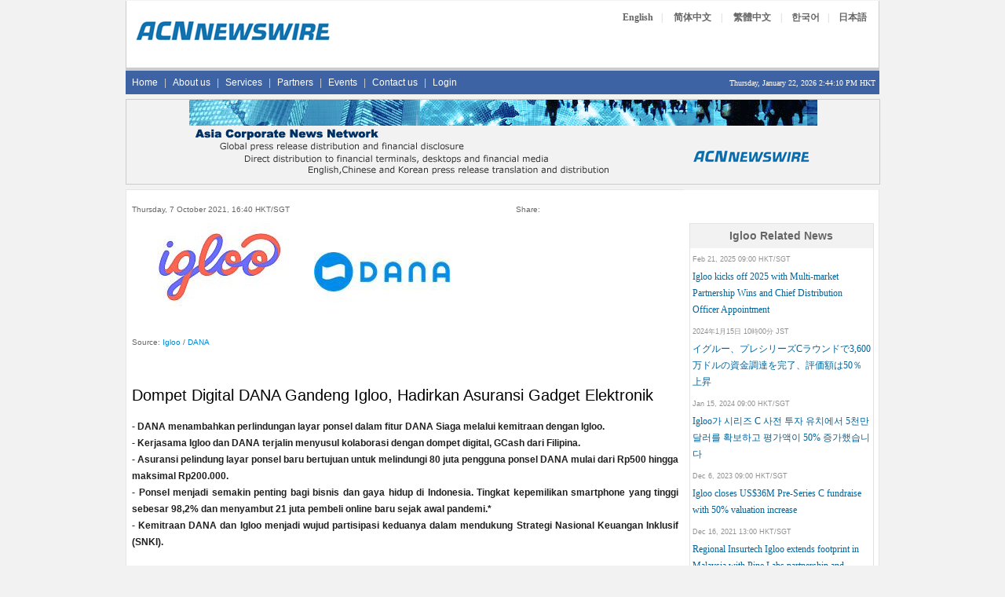

--- FILE ---
content_type: text/html; Charset=utf-8
request_url: https://www.acnnewswire.com/press-release/Indonesian/70114/Dompet-Digital-DANA-Gandeng-Ig
body_size: 25219
content:

<!-- include file = "companyinfo_inc.asp" -->

<!DOCTYPE HTML>
<html>
<head>
<title>Dompet Digital DANA Gandeng Igloo, Hadirkan Asuransi Gadget Elektronik</title>
<meta charset="utf-8" />
<meta name="keywords" content="acn newswire" />
<meta name="description" content="Penyedia dompet digital terkemuka di Indonesia, DANA, hari ini memperkaya manfaat baru bagi penggunanya dengan menghadirkan asuransi perlindungan layar ponsel terbaru dengan perusahaan insur-tech Igloo yang berkantor pusat di Singapura. Melalui kemitraan ini, DANA bertujuan untuk menawarkan solusi asuransi mikro yang terjangkau kepada lebih dari 80 juta pengguna melalui saluran digital di mana mereka dapat membeli pelindung layar ponsel dan mengajukan klaim, semuanya dalam satu aplikasi." />
<link href="https://www.acnnewswire.com/bootstrap/css/bootstrap.min.css" rel="stylesheet">
<link href="https://www.acnnewswire.com/css/css.css" rel="stylesheet">
<script language="javascript" type="text/javascript" src="https://www.acnnewswire.com/scripts/jcn.js"></script>
<script type="text/javascript" src="https://www.acnnewswire.com/jquery/jquery-latest.min.js"></script>
<script type="text/javascript" src="https://www.acnnewswire.com/jquery/jquery.fancybox.pack.js?v=2.1.5"></script>
<link rel="stylesheet" type="text/css" href="https://www.acnnewswire.com/jquery/jquery.fancybox.css?v=2.1.5" media="screen">
<script type="text/javascript">

var weekdaystxt=["Sun", "Mon", "Tues", "Wed", "Thurs", "Fri", "Sat"]

function showLocalTime(container, servermode, offsetMinutes, displayversion){
if (!document.getElementById || !document.getElementById(container)) return
this.container=document.getElementById(container)
this.displayversion=displayversion
var servertimestring=(servermode=="s")? '1/22/2026 2:44:07 PM' : ''
this.localtime=this.serverdate=new Date(servertimestring)
this.localtime.setTime(this.serverdate.getTime()+offsetMinutes*60*1000) //add user offset to server time
this.updateTime()
this.updateContainer()
}

showLocalTime.prototype.updateTime=function(){
var thisobj=this
this.localtime.setSeconds(this.localtime.getSeconds()+1)
setTimeout(function(){thisobj.updateTime()}, 1000) //update time every second
}

showLocalTime.prototype.updateContainer=function(){
var thisobj=this
if (this.displayversion=="long")
this.container.innerHTML=this.localtime.toLocaleString()
else{
var hour=this.localtime.getHours()
var minutes=this.localtime.getMinutes()
var seconds=this.localtime.getSeconds()
var ampm=(hour>=12)? "PM" : "AM"
var dayofweek=weekdaystxt[this.localtime.getDay()]
//this.container.innerHTML=formatField(hour, 1)+":"+formatField(minutes)+":"+formatField(seconds)+" "+ampm+" ("+dayofweek+")"
this.container.innerHTML=formatField(hour, 1)+":"+formatField(minutes)+":"+formatField(seconds)+" "+ampm + " HKT"
}
setTimeout(function(){thisobj.updateContainer()}, 1000) //update container every second
}

function formatField(num, isHour){
if (typeof isHour!="undefined"){ //if this is the hour field
var hour=(num>12)? num-12 : num
return (hour==0)? 12 : hour
}
return (num<=9)? "0"+num : num//if this is minute or sec field
}
</script>

<style>
.leftTable {
    border-left: 1px solid #E7E6E6;
	border-right: none;
	border-top: 1px solid #E7E6E6;
	border-bottom: 1px solid #E7E6E6;
    background-color: #ffffff;
}
.rightside {
    border-left: none; 
    background-color: #ffffff;
    border-bottom: 1px solid #E7E6E6;
    border-right: 1px solid #E7E6E6;
}
</style>
<link rel="stylesheet" href="https://stackpath.bootstrapcdn.com/font-awesome/4.7.0/css/font-awesome.min.css">

</head>
<body>
<table class="container">
  <tr><td>
	<!-- Top -->
<table width="960" border="0" cellspacing="0" cellpadding="0" align="center">
  <tr>
  <td align="left">
<!-- ENGLISH -->

<tr><td>
<table width="960" border="0" cellspacing="0" cellpadding="0" align="center">
 <tr valign= "top">
  <td align="left">
<table width="100%" cellpadding="0" cellspacing="0" class="TopBanner_Border">
  <tr><td class="span6">
<Table width="96%" align="center">
<tr><td style="padding-bottom:18px;"></td></tr>
<tr><td>
  <a href="https://www.acnnewswire.com" title="Back to Home Page"><img src="/images/hp_top.gif" width="250" height="33" border=0></a>
  </td></tr>
<tr><td style="padding-bottom:18px;"></td></tr>
  </Table>
  </td>
  <td class="span6" align="right" valign="top">
  <table width="100%" cellpadding=0 cellspacing=0>
  <tr><td>
  <table width="70%" align="right" style="margin-top:10px;">
  <tr valign="top" height="">
  <td align="center" class="langBtn"><a href="https://en.acnnewswire.com" class="NlangBtnLNK" title="English">English</a></td>
  <td class="langBtn1">|</td>
  <td class="langBtn" align="center"><a href="https://ch.acnnewswire.com" class="NlangBtnLNK" title="Simp. Chinese">简体中文</a></td>
  <td class="langBtn1">|</td>
  <td class="langBtn" align="center"><a href="https://ct.acnnewswire.com" class="NlangBtnLNK" title="Trad. Chinese">繁體中文</a></td>
  <td class="langBtn1">|</td>
  <td align="center" class="langBtn"><a href="https://kr.acnnewswire.com" class="NlangBtnLNK" title="Korean">한국어</a></td>
  <td class="langBtn1">|</td>
  <td align="center" class="langBtn"><a href="https://www.jcnnewswire.com/japanese/" target="_blank" class="NlangBtnLNK" title="Japanese">日本語</a></td>
  </tr>
  </table>
</td></tr>
</table>
  </td>
  </tr>
   <tr><td style="padding-bottom:5px;" colspan="2"></td></tr>
  </table>
   </td>
  </tr>
<tr><td style="padding-bottom:3px;background-color:#ccc;"></td></tr>
  <tr><td bgcolor="#3e63a5">
  <div class="row">
<span class="span12">
<div class="navbar">
    <ul class="nav">
      <li><a href="/" title="Home">Home</a></li>
		<li class="line">|</li>
      <li><a href="/aboutus/" title="About us">About us</a></li>
	  <li class="line">|</li>
      <li><a href="/services/" title="Services">Services</a></li>
	  <li class="line">|</li>
	  <li><a href="/partners/" title="Partners">Partners</a></li>
	  <li class="line">|</li>
	  <li><a href="/allevents/" title="Events">Events</a></li>
	  <li class="line">|</li>
	  <li><a href="/contactus/" title="Contact us">Contact us</a></li>
	  <li class="line">|</li>
	  <li><a href="/client/login.aspx" title="Login">Login</a></li>
    </ul>
	<ul class="nav pull-right">
	<li>
	<span style="font-family:verdana;font-size:10px;color:#fff;">Thursday, January 22, 2026 
  <!--Live Time-->
  <span id="timecontainer"></span>
  <script type="text/javascript">
  //new showLocalTime("timecontainer", "s", -60, "short")
	new showLocalTime("timecontainer", "s", 0, "short")
  </script>
  </span>
	</li>
	</ul>
</div>
</span>
</div>
</td></tr> 
<tr><td style="padding: 3px;"></td></tr>

<tr><td align="center" bgcolor="#f2f2f2" style="border:1px solid #cccccc;height:104px;">
<img src="/images/banners/acn_banner.gif" width="800" height="100">
</td></tr>
<tr><td style="padding: 3px;"></td></tr>
	<!-- Body -->
  <tr><td><table width="960"  border="0" cellspacing="0" cellpadding="0" class="borderLine">
  <tr valign="top">
  <td class="span8-1 leftTable">
<table cellpadding="4">
<tr valign="top"><td>
<table class="bodytext">
<tr><td style="padding: 3px;"></td></tr>


<tr><td>
<table cellpadding="0" cellspacing="0" width="100%" align="center" style="font-size:10px;font-weight:none;color:#666;"><tr><td><table cellpadding="0" cellspacing="0" width="100%"><tr><td width="50%">Thursday, 7 October 2021, 16:40 HKT/SGT</td><td align="right" width="50%"><table width="60%" align="right"><tr><td style="font-size:10px;font-weight:none;color:#666;">Share: </td><td align="right"><div class="addthis_toolbox addthis_default_style"><a class="addthis_button_facebook"></a><a class="addthis_button_twitter"></a><a class="addthis_button_email"></a><a class="addthis_button_google"></a><a class="addthis_button_linkedin"></a><a class="addthis_button_compact"></a></div><script type="text/javascript">var addthis_config = {"data_track_clickback":true};</script><script type="text/javascript" src="https://s7.addthis.com/js/250/addthis_widget.js#pubid=jcnnewswire"></script></td></tr></table></td></tr></table></td></tr><tr><td style="padding: 3px;"></td></tr><tr><td align="left"><img src=https://www.acnnewswire.com/images/company/igloo-logo-1.jpg>&nbsp;&nbsp;&nbsp;&nbsp;<img src=https://www.acnnewswire.com/images/company/DANA20.jpg>&nbsp;&nbsp;&nbsp;&nbsp;</td></tr><tr><td style="padding: 3px;"></td></tr><tr><td><BR>Source: <a href ="http://www.iglooinsure.com" target="_blank">Igloo</a> / <a href ="http://DANA" target="_blank">DANA</a> </td></tr><tr><td style="padding: 3px;"></td></tr></table>
</td></tr>
<tr><td style="padding: 5x;"></td></tr>
<tr><td class="header">Dompet Digital DANA Gandeng Igloo, Hadirkan Asuransi Gadget Elektronik</td></tr>



<tr><td style="padding: 5px;"></td></tr>
<tr><td><b>- DANA menambahkan perlindungan layar ponsel dalam fitur DANA Siaga melalui kemitraan dengan Igloo.<BR />- Kerjasama Igloo dan DANA terjalin menyusul kolaborasi dengan dompet digital, GCash dari Filipina.<BR />- Asuransi pelindung layar ponsel baru bertujuan untuk melindungi 80 juta pengguna ponsel DANA mulai dari Rp500 hingga maksimal Rp200.000.<BR />- Ponsel menjadi semakin penting bagi bisnis dan gaya hidup di Indonesia. Tingkat kepemilikan smartphone yang tinggi sebesar 98,2% dan menyambut 21 juta pembeli online baru sejak awal pandemi.*<BR />- Kemitraan DANA dan Igloo menjadi wujud partisipasi keduanya dalam mendukung Strategi Nasional Keuangan Inklusif (SNKI).</b></td></tr>


<tr><td>
		
		<BR>		
		<span class="bodytext">JAKARTA, Oct 7, 2021&nbsp;-&nbsp;(ACN Newswire)&nbsp;-&nbsp;</span>Penyedia dompet digital terkemuka di Indonesia, DANA, hari ini memperkaya manfaat baru bagi penggunanya dengan menghadirkan asuransi perlindungan layar ponsel terbaru dengan perusahaan insur-tech Igloo yang berkantor pusat di Singapura. Melalui kemitraan ini, DANA bertujuan untuk menawarkan solusi asuransi mikro yang terjangkau kepada lebih dari 80 juta pengguna melalui saluran digital di mana mereka dapat membeli pelindung layar ponsel dan mengajukan klaim, semuanya dalam satu aplikasi.<BR /><BR />Ditanggung oleh PT Jasa Asuransi Indonesia-Jasindo dan didistribusikan oleh PT Insco Multi Pratama, plan perlindungan dimulai dari harga terendah Rp500 dan mencakup hingga maksimal Rp200.000 untuk layar ponsel yang retak, baik untuk ponsel baru maupun lama. Untuk mengaktifkan perlindungan, pengguna dapat mengakses "DANA Siaga" di aplikasi DANA, untuk memilih paket yang sesuai dengan kebutuhan atau memilih tambahan (add-on) saat menyelesaikan pembelian isi ulang seluler.<BR /><BR />Bersama Igloo, DANA telah memperkenalkan solusi digital untuk perlindungan layar ponsel bagi pengguna ponsel di Indonesia yang menginginkan solusi klaim asuransi yang tidak sulit dan mudah.<BR /><BR />CEO & Co-Founder DANA, Vince Iswara mengungkapkan, "Sebagai aplikasi berbasis financial lifestyle, DANA menawarkan one stop solution untuk mengakomodir berbagai karakteristik dan kebutuhan penggunanya yang tersebar di seluruh Indonesia. Salah satu caranya yaitu dengan memperluas kolaborasi dan kemitraan dengan Igloo sehingga ponsel pengguna terlindungi dan aktivitas berbasis ponsel jadi bebas hambatan. Apalagi, kebutuhan asuransi mikro kian diminati oleh masyarakat. Dalam catatan Otoritas Jasa Keuangan (OJK) saja perkembangan asuransi mikro per Juni 2019 sudah memiliki 22,1 juta pemegang polis atau peserta. Oleh karena itu, kemitraan ini kami sambut positif untuk terus mendorong kemajuan asuransi di Indonesia dan meningkatkan inklusi keuangan.".<BR /><BR />Hadirnya perlindungan baru ini sejalan dengan komitmen DANA yang senantiasa memperbarui dan meningkatkan pengalaman pengguna dalam bertransaksi digital melalui aplikasi DANA, sehingga dapat menjangkau lebih banyak pengguna di seluruh tanah air.<BR /><BR />Berdasarkan data yang dihimpun oleh DANA, perusahaan mengalami pertumbuhan selama pandemi dengan jumlah transaksi meningkat 151% year-on-year (YOY). Merujuk pada data App Annie, perusahaan penyedia analisis aplikasi dan data pasar aplikasi, DANA menjadi satu-satunya aplikasi keuangan yang masuk dalam 10 besar aplikasi yang paling banyak diunduh di Indonesia dari semua kategori pada Q2 2021. Selain itu, DANA juga menempati peringkat pertama untuk kategori aplikasi keuangan berdasarkan keseluruhan unduhan aplikasi di Indonesia pada kuartal kedua di tahun 2021, baik untuk perangkat iOS maupun Android.<BR /><BR />Berdasarkan laporan "Southeast Asia (SEA), the home for digital transformation" Indonesia mengalami pertumbuhan terkuat (21 juta, setara dengan pertumbuhan 15%) dengan jumlah pengguna ponsel yang tinggi (98,2% pada Jan 2021). Ponsel telah menjadi alat penting bagi pedagang dan pekerja pertunjukan yang menjalankan bisnis mereka dan menjadi bagian integral dari kehidupan sosial konsumen.<BR /><BR />Chief Commercial Manager Igloo, Raunak Mehta mengungkapkan, "DANA berperan penting dalam mendorong adopsi digital layanan keuangan di antara pelanggan Indonesia. Tren ini telah dipercepat karena pandemi dengan meningkatnya ketergantungan pada pembayaran tanpa uang tunai dari pembayaran utilitas hingga investasi. Kami senang dapat berkolaborasi dengan DANA untuk memperluas jangkauan solusi digital portofolio asuransi mikro kepada konsumen DANA dengan cara yang intuitif dan terjangkau." ungkap Raunak.<BR /><BR />Bagi Igloo, kolaborasi ini merupakan yang ke-2 dengan dompet digital setelah GCash di Asia Tenggara, yang juga memperkuat kehadirannya dalam menyediakan asuransi yang terjangkau dan dapat diakses masyarakat melalui kerjasama dengan mitra dari berbagai vertikal. Igloo telah menjalin kemitraan dengan berbagai sektor industri yang mencakup e-commerce, logistik, mobil, transportasi, telekomunikasi, perbankan, travel dan perhotelan, serta gig economy.<BR /><BR />Selain DANA, di Indonesia Igloo telah bekerja sama dengan platform logistik digital lokal terbesar, Ritase, perusahaan e-commerce, Bukalapak, penyedia solusi perangkat rumah dan bisnis, Modena, dan marketplace logistik perkapalan, Kargo Technologies. Sementara di Asia Tenggara, Igloo telah bekerja sama dengan perusahaan pengantar makanan, foodpanda, platform e-commerce terdepan di Asia Tenggara, Shopee, perusahaan pengiriman on-demand dan same day Lalamove, platform manajemen hotel dengan pertumbuhan tercepat di Asia Tenggara RedDoorz, dan lainnya.<BR /><BR />Tentang DANA<BR /><BR />DANA adalah layanan dompet digital yang diselenggarakan oleh PT Espay Debit Indonesia Koe, perusahaan rintisan Indonesia yang bergerak di bidang teknologi finansial yang menyediakan infrastruktur pembayaran yang memungkinkan masyarakat Indonesia melakukan pembayaran dan transaksi secara nontunai dan nonkartu. DANA dibangun dan dikembangkan di Indonesia dengan didukung oleh tenaga kreatif dan programmer Indonesia. Aplikasi DANA tersedia untuk iOS dan Android, serta terintegrasi dengan berbagai merchant dan aplikasi online ternama sebagai solusi pembayaran digital, baik secara online maupun offline. #DANASahabatUMKM merupakan inisiatif DANA untuk mendukung Digitalisasi UMKM Indonesia melalui platform DANA Bisnis.<BR /><BR />Tentang Igloo<BR /><BR />Igloo, sebelumnya dikenal sebagai "Axinan", adalah perusahaan insurtech full-stack pertama yang muncul dari Singapura. Igloo memiliki kantor di Singapura, Indonesia, Thailand, Filipina, dan Vietnam, dan pusat teknologi berlokasi di Cina. Dengan misi membuat asuransi dapat diakses oleh semua orang, perusahaan memanfaatkan big data, penilaian risiko waktu nyata, dan manajemen klaim otomatis ujung ke ujung untuk menciptakan solusi asuransi B2B2C untuk perusahaan platform dan perusahaan asuransi. Solusi digital asuransi yang dikembangkan oleh Igloo memungkinkan perusahaan untuk menghilangkan potensi mereka terhadap risiko operasional, menciptakan aliran pendapatan baru, dan mengoptimalkan serta meningkatkan produk dan layanan yang ada. Pada April 2020, Igloo berhasil menutup putaran pendanaan Seri A+ senilai US$8,2 juta, sehingga total pendanaannya menjadi US$16 juta dari investor global.<BR /><BR />Igloo dipimpin oleh tim inti yang terdiri dari talenta terbaik dari industri teknologi dan asuransi yang berasal dari perusahaan global termasuk Facebook, Grab, Flipkart, Garena, Manulife, Shopee, Yahoo! dan Zalora.<BR /><BR />Untuk informasi lebih lanjut, silakan kunjungi <a href="https://www.iglooinsure.com/" Target=_BLANK>https://www.iglooinsure.com/</a><BR /><BR />Kontak Media<BR />PRecious Communications untuk Igloo<BR />E: <a href="mailto:igloo@preciouscomms.com" Target=_BLANK>igloo@preciouscomms.com</a><BR />M: +62 89 9910 9889 (Anggreni)<BR /><BR />Putri Dianita<BR />VP of Corporate Communications<BR />Mobile: 0811 9949 387<BR />E-mail: <a href="mailto:putri.dianita@dana.id" Target=_BLANK>putri.dianita@dana.id</a><BR /><BR />Gambar produk dapat diunduh di sini. <a href="https://preciouscomms.box.com/s/6mn6thiyf5u3y9j4v1dd1jo3ovkzkkwu" Target=_BLANK>https://preciouscomms.box.com/s/6mn6thiyf5u3y9j4v1dd1jo3ovkzkkwu</a>


	<!-- ########################## Contact #############################-->

		<!-- ########################## END Contact #############################-->

<br /><br />
<span class="smallbodytext">
<i>Topic:&nbsp;Press release summary</i>

<i><BR>Source: <a href ="http://www.iglooinsure.com" target="_blank">Igloo</a> / <a href ="http://DANA" target="_blank">DANA</a> </i><br>


<i>Sectors:&nbsp;<a href="https://www.acnnewswire.com/acn/ReleaseByIndustry/IndustryRelease.aspx?secid=94&lid=0">Cards & Payments</a>, <a href="https://www.acnnewswire.com/acn/ReleaseByIndustry/IndustryRelease.aspx?secid=104&lid=0">Retail & eCommerce</a>, <a href="https://www.acnnewswire.com/acn/ReleaseByIndustry/IndustryRelease.aspx?secid=108&lid=0">Daily Finance</a>, <a href="https://www.acnnewswire.com/acn/ReleaseByIndustry/IndustryRelease.aspx?secid=215&lid=0">Banking & Insurance</a></i>

<br><i><a href="https://www.acnnewswire.com">https://www.acnnewswire.com</a></i>
<BR><i>From the Asia Corporate News Network</i>
</span>
<BR><br><p class=bodytext><i>Copyright &copy; 2026 ACN Newswire. All rights reserved. A division of Asia Corporate News Network.</i></p>
 </span>
	</P>	 
		</td>
		</tr>
<tr><td>

<table width="100%"><tr><td>
<!-- AddThis Button BEGIN -->
<div class="addthis_toolbox addthis_default_style addthis_32x32_style">
<!--<a class="addthis_button_facebook_like" fb:like:layout="button_count"></a>-->
<a class="addthis_button_facebook"></a>
<a class="addthis_button_twitter"></a>
<a class="addthis_button_email"></a>
<a class="addthis_button_google"></a>
<a class="addthis_button_linkedin"></a>
<a class="addthis_button_compact"></a>
</div>
<script type="text/javascript">var addthis_config = {"data_track_clickback":true};</script>
<script type="text/javascript" src="https://s7.addthis.com/js/250/addthis_widget.js#pubid=jcnnewswire"></script>
<!-- AddThis Button END -->
</td></tr></table>

</td></tr>

</table></td></tr>


<tr><td align="center">
<a href="https://www.jcnnewswire.com" Alt="JCN Newswire" target="_blank">
<img src="https://www.acnnewswire.com/images/banners/jcn_banner_ads_eng.gif" width=468 height=60 border=0></a>
</td></tr>
<tr><td style="padding:7px;"></td></tr>



</table>
	</td>
    <td class="span4-1 rightside">
    
<table width="100%" cellpadding="0" cellspacing="0" border="0" bgcolor="#FFFFFF" height="70">
	<tr><td>&nbsp;</td></tr>
	
	<tr><Td>


<!--AttachFile-->


<br />


<table cellpadding="3" cellspacing="2" width="95%" align="center" style="border:1px solid #E3E2E2;">
<tr><td class="TableHeadText" align="center">Igloo Related News</td></tr>
<tr><td style="padding: 3px;"></td></tr>

<tr><td class="note">Feb 21, 2025 09:00 HKT/SGT</td></tr>
<tr><td><a href="http://www.acnnewswire.com/press-release/english/96204/igloo-kicks-off-2025-with-multi-market-partnership-wins-and-chief-distribution-officer-appointment" class="newslink">Igloo kicks off 2025 with Multi-market Partnership Wins and Chief Distribution Officer Appointment</td></tr>
<tr><td style="padding: 3px;"></td></tr>

<tr><td class="note">2024年1月15日 10時00分 JST</td></tr>
<tr><td><a href="http://www.acnnewswire.com/press-release/japanese/88502/イグルー、プレシリーズcラウンドで3,600万ドルの資金調達を完了、評価額は50％上昇" class="newslink">イグルー、プレシリーズCラウンドで3,600万ドルの資金調達を完了、評価額は50％上昇</td></tr>
<tr><td style="padding: 3px;"></td></tr>

<tr><td class="note">Jan 15, 2024 09:00 HKT/SGT</td></tr>
<tr><td><a href="http://www.acnnewswire.com/press-release/korean/88503/igloo가-시리즈-c-사전-투자-유치에서-5천만-달러를-확보하고-평가액이-50-증가했습니다" class="newslink">Igloo가 시리즈 C 사전 투자 유치에서 5천만 달러를 확보하고 평가액이 50% 증가했습니다</td></tr>
<tr><td style="padding: 3px;"></td></tr>

<tr><td class="note">Dec 6, 2023 09:00 HKT/SGT</td></tr>
<tr><td><a href="http://www.acnnewswire.com/press-release/english/87865/igloo-closes-us$36m-pre-series-c-fundraise-with-50-valuation-increase" class="newslink">Igloo closes US$36M Pre-Series C fundraise with 50% valuation increase</td></tr>
<tr><td style="padding: 3px;"></td></tr>

<tr><td class="note">Dec 16, 2021 13:00 HKT/SGT</td></tr>
<tr><td><a href="http://www.acnnewswire.com/press-release/english/71832/regional-insurtech-igloo-extends-footprint-in-malaysia-with-pine-labs-partnership-and-appointment-of-country-head" class="newslink">Regional Insurtech Igloo extends footprint in Malaysia with Pine Labs partnership and appointment of Country Head</td></tr>
<tr><td style="padding: 3px;"></td></tr>

<tr><td align="center"><a href="/company_news/6561/igloo" class="notelink"><b>More news >></b></a></td></tr>
<tr><td align="center" style="padding: 3px;"></td></tr>
</table>

</Td></tr>
</table>

<table width="100%"  border="0" cellspacing="0" cellpadding="0">
<tr><td style="padding: 3px;"></td></tr>
</table>
	</td>
  </tr>
</table>
<!--Footer-->
<table width="100%"  border="0" cellspacing="0" cellpadding="0">
<tr><td style="padding: 3px;"></td></tr>
</table>
	</td>
  </tr>
  <tr><td><table width="960" cellpadding="0" cellspacing="0"  align="center" border="0">
<tr height=20 valign="middle"><td bgcolor="#3e63a5" align="center" colspan="2"><span class="fotter">Copyright &copy; 2026 ACN Newswire - Asia Corporate News Network</span></td></tr>
<tr>
<td class="span8">
<table width="100%">
<tr><td colspan=5 bgcolor="#f2f2f2" style="padding-bottom:5px;"></td></tr>

 <tr><td align="center" class="fotter">
 <span class="afoter"><font color="#808080">
<a href="/" title="Home">Home</a> | <a href="/aboutus/" title="About us">About us</a> | <a href="/services/" title="Services">Services</a> | <a href="/partners/" title="Partners">Partners</a> | <a href="/allevents/" title="Events">Events</a> | <a href="/client/login.aspx" title="Login">Login</a>  | <a href="/contactus/" title="Contact us">Contact us</a>  | <a href="/cookies/" title="Cookies Policy">Cookies Policy</a> | <a href="/privacy/" title="Privacy Policy">Privacy Policy</a> | <a href="/disclaimer/" title="Disclaimer">Disclaimer</a> | <a href="/terms/" title="Terms of Use">Terms of Use</a> | <a href="/rss/" title="RSS">RSS</a></font></span>
</td></tr>
<tr><td colspan=5 bgcolor="#f2f2f2" style="padding-bottom:2px;"></td></tr>
<tr><td align="center">
<span class="fotter"><font color="gray">
US: +1 214 890 4418 | China: +86 181 2376 3721 | Hong Kong: +852 8192 4922 | Singapore: +65 6549 7068 |  Tokyo: +81 3 6859 8575</font>
</span>
 </td></tr>
 <tr><td colspan=5 bgcolor="#f2f2f2" style="padding-bottom:5px;"></td></tr>
 </td>
  </tr></table>
  </td>
 <td class="span4" align="center"><br />&nbsp;
 <a href="https://twitter.com/acnnewswire" target="_blank"><i class="fa-brands fa-square-x-twitter fa-lg"></i></a>&nbsp;
 <a href="https://www.facebook.com/acnnewswire" target="_blank"><i class="fa-brands fa-facebook-f fa-lg"></i></a>&nbsp;
  <a href="https://www.linkedin.com/company/acnnewswire/" target="_blank"><i class="fa-brands fa-linkedin fa-lg"></i></a>&nbsp;
 <a href="/rss"><i class="fa-solid fa-square-rss fa-lg"></i></a>
 </td>
</tr>
</table>

<script src="https://kit.fontawesome.com/9e8b40900a.js" crossorigin="anonymous"></script>
</td></tr>
</table>
	<script type="text/javascript">
	$(document).ready(function() {
	    $("#single_1").fancybox({
	          helpers: {
	              title : {
	                  type : 'float'
	              }
	          }
	      });
	});
	</script>
<script>
  (function(i,s,o,g,r,a,m){i['GoogleAnalyticsObject']=r;i[r]=i[r]||function(){
  (i[r].q=i[r].q||[]).push(arguments)},i[r].l=1*new Date();a=s.createElement(o),
  m=s.getElementsByTagName(o)[0];a.async=1;a.src=g;m.parentNode.insertBefore(a,m)
  })(window,document,'script','https://www.google-analytics.com/analytics.js','ga');

  ga('create', 'UA-568736-5', 'auto');
  ga('send', 'pageview');

</script>

</body>
</html>
